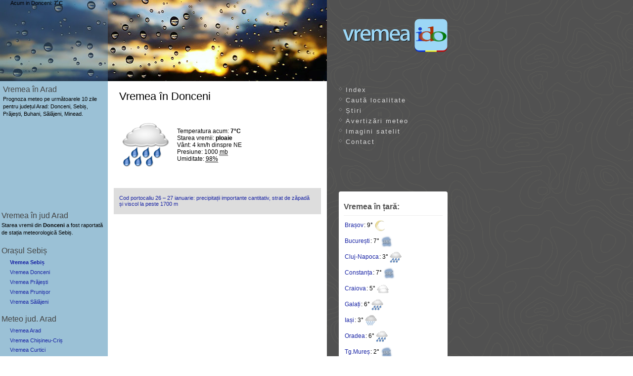

--- FILE ---
content_type: text/html
request_url: https://vremea.ido.ro/Donceni~679103.htm
body_size: 52269
content:
<!DOCTYPE html>
<html lang="ro" prefix="fb: http://ogp.me/ns/fb# og: http://ogp.me/ns#">
<head itemScope itemType="http://schema.org/WebSite">
<meta charset="UTF-8">
<title>Vremea în Donceni, Sebiș</title>
<meta name="viewport" content="width=device-width, initial-scale=1">
<meta name="theme-color" content="#b7daef">
<meta name="keywords" content="vremea, Arad, Donceni, Sebiș, romania, Sebiș,Prăjești,Buhani,Sălăjeni,Minead, prognoza, meteo">
<meta name="description" content="Vremea în Donceni - jud. Arad. Află prognoza meteo pe 10 zile în Donceni, Orașul Sebiș dintr-o privire!">

<!--GA--><script>
window['gtag_enable_tcf_support']=true;
</script>
<script async src="https://www.googletagmanager.com/gtag/js?id=G-HNYMG4C43P"></script>
<script>
window.dataLayer=window.dataLayer || [];
function gtag(){dataLayer.push(arguments);}
gtag('js',new Date());
gtag('config','G-HNYMG4C43P');
</script>

<link rel="stylesheet" type="text/css" media="screen" href="/styles/screen08d.css">
<style>
</style>
<script>
var alert_jud = "Arad";
var pagez="Donceni~679103.htm";
var namez="Donceni";
var now_title = "Vremea Donceni - ido.ro";
var now_text = "Vremea acum în Donceni: 7°, ploaie.";
</script>
<script src="/js/js.v3.1.php"></script>

<meta name="author" content="ido.ro">
<meta name="subject" content="Vremea">
<meta name="robots" content="ALL">
<link rel="canonical" href="https://vremea.ido.ro/Donceni~679103.htm">
<link rel="preload" href="https://vremea.ido.ro/js/alert/Arad.json" as="fetch">
<link rel="manifest" href="/manifest.json">
<meta name="mobile-web-app-capable" content="yes">
<link rel="apple-touch-icon" href="/apple-touch-icon.png" sizes="180x180">
<link rel="icon" type="image/png" href="/android-chrome-192x192.png" sizes="192x192">
<link rel="icon" type="image/png" href="/favicon-32x32.png" sizes="32x32">
<link rel="icon" type="image/png" href="/favicon-16x16.png" sizes="16x16">
<link rel="mask-icon" href="/safari-pinned-tab.svg" color="#c1e1f7">
<meta name="apple-mobile-web-app-title" content="Vremea.ido.ro">
<meta name="application-name" content="Vremea.ido.ro">
<meta name="referrer" content="origin-when-cross-origin">
<meta property="og:url" content="https://vremea.ido.ro/Donceni~679103.htm">
<meta property="og:type" content="article">
<meta property="og:title" content="Vremea în Donceni">
<meta property="og:description" content="Prognoza meteo ido.ro pentru Donceni, jud. Arad detaliată pe 48 de ore și pe zece zile.">
<meta property="og:site_name" content="Vremea ido">
<meta property="og:image" content="https://vremea.ido.ro/og-image2.jpg">
<meta property="og:image:width" content="1200">
<meta property="og:image:height" content="630">
<meta property="og:locale" content="ro_RO">
</head>
<body>
<div id="container">
<div id="logo"><a href="//vremea.ido.ro"><img src="//vremea.ido.ro/images/vremea.png" srcset="/images/vremea.svg" alt="Vremea"></a></div>
<div id="top"><img src="//vremea.ido.ro/images/iarna/ploaie.jpg" alt="Meteo Romania">
</div>

	<div id="sidebar">
<h2>Vremea în Arad</h2>
<p>Prognoza meteo pe următoarele 10 zile pentru județul Arad: Donceni, Sebiș, Prăjești, Buhani, Sălăjeni, Minead.</p>
</div>

<div id="body">
<h1 id="h1now" class="xxs">Vremea în Donceni</h1><div id="now">
 <img src="/img-meteo/t/ploaie.png" alt="ploaie">
<div id="nowtxt"> 
Temperatura acum: <span title="Se simte ca: 7&deg;"><b>7&deg;C</b></span><br>Starea vremii: <b>ploaie</b><br>Vânt: <span title="Vânt calm">4 km/h</span><span title="Direcția vântului">  dinspre NE</span><br><span title='Presiunea atmosferică: 750mmHg (milimetri coloană de mercur)'>Presiune: 1000 <abbr title='milibari'>mb</abbr></span><br>Umiditate: <abbr title='Umiditatea relativă a aerului. Indicele Temperatură-Umiditate: 44.7'>98%</abbr><br></div></div><div id="acum"><span title="Temperatura aerului la înălțimea de 2m raportată la 23:14, 26 Jan: 7&#8451;. WX:679103-8188-Gu">Acum in Donceni: <b>7&#730;C</b></span></div><br><div class="show favs"><ul><li><a href="https://vremea.ido.ro/stiri/7286-cod-portocaliu-26-27-ianuarie-precipitatii-importante-cantitativ-strat-de-zapada-si-viscol-la-peste-1700-m-7286/" title="Cod portocaliu 26 – 27 ianuarie: precipitații importante cantitativ, strat de zăpadă și viscol la peste 1700 m">Cod portocaliu 26 – 27 ianuarie: precipitații importante cantitativ, strat de zăpadă și viscol la peste 1700 m</a></li></ul></div>
<div class="adbx" style="padding:15px 0;max-height:360px;min-height:200px;margin:auto;height:auto !important;max-width:99%;min-width:300px">
<script async src="https://pagead2.googlesyndication.com/pagead/js/adsbygoogle.js?client=ca-pub-4459042858466370" crossorigin="anonymous"></script>
<!--vido-top-->
<ins class="adsbygoogle center"
style="display:block;margin:auto"
data-ad-client="ca-pub-4459042858466370"
data-ad-slot="5145763435"
data-ad-format="rectangle, horizontal"
data-full-width-responsive="true"></ins>
<script>
(adsbygoogle = window.adsbygoogle || []).push({});
</script>
</div>
<h2 id="peore">Prognoza pe orele următoare</h2>

<div class="hz">
<div title="&#9748; Sunt 40% șanse să cadă 0 l/m2. &#127811; 4 km/h e viteza medie a vântului, bate dinspre SE. " class="bx ">
<p class="bx1 th5  thnight">Ora 23</p><img src="/img-meteo/ploaie.png" alt="Averse" width="48" height="48"><p><b>5˚</b></p>
<p class="bx2">Averse<br>40% șanse p.</p></div><div title="&#9748; Sunt 40% șanse să cadă 0.05 l/m2. &#127811; 3 km/h e viteza medie a vântului, bate dinspre sud. " class="bx ">
<p class="bx1 th5  thnight">Ora 0</p><img src="/img-meteo/ploaie.png" alt="Averse" width="48" height="48"><p><b>5˚</b></p>
<p class="bx2">Averse<br>40% șanse p.</p></div><div title="&#9748; Sunt 60% șanse să cadă 0.38 l/m2. &#127811; 2 km/h e viteza medie a vântului, bate dinspre SSV. " class="bx ">
<p class="bx1 th5  thnight">Ora 1</p><img src="/img-meteo/ploaie.png" alt="Averse" width="48" height="48"><p><b>5˚</b></p>
<p class="bx2">Averse<br>60% șanse p.</p></div><div title="&#9748; Sunt 90% șanse să cadă 0.73 l/m2. &#127811; 3 km/h e viteza medie a vântului, bate dinspre SV. " class="bx ">
<p class="bx1 th5  thnight">Ora 2</p><img src="/img-meteo/ploaie.png" alt="Ploaie" width="48" height="48"><p><b>5˚</b></p>
<p class="bx2">Ploaie<br>90% șanse p.</p></div><div title="&#9748; Sunt 80% șanse să cadă 0.72 l/m2. &#127811; 3 km/h e viteza medie a vântului, bate dinspre VSV. " class="bx  hidebox">
<p class="bx1 th0  thnight">Ora 3</p><img src="/img-meteo/ploaie.png" alt="Ploaie" loading="lazy"><p><b>4˚</b></p>
<p class="bx2">Ploaie<br>80% șanse p.</p></div><div title="&#9748; Sunt 75% șanse să cadă 0.53 l/m2. &#127811; 4 km/h e viteza medie a vântului, bate dinspre VSV. " class="bx  hidebox">
<p class="bx1 th0  thnight">Ora 4</p><img src="/img-meteo/ploaie.png" alt="Averse" loading="lazy"><p><b>4˚</b></p>
<p class="bx2">Averse<br>75% șanse p.</p></div><div title="&#9748; Sunt 70% șanse să cadă 0.33 l/m2. &#127811; 3 km/h e viteza medie a vântului, bate dinspre SV. " class="bx  hidebox">
<p class="bx1 th0  thnight">Ora 5</p><img src="/img-meteo/ploaie.png" alt="Averse" loading="lazy"><p><b>4˚</b></p>
<p class="bx2">Averse<br>70% șanse p.</p></div><div title="&#9748; Sunt 65% șanse să cadă 0.23 l/m2. &#127811; 3 km/h e viteza medie a vântului, bate dinspre SV. " class="bx  hidebox">
<p class="bx1 th0  thnight">Ora 6</p><img src="/img-meteo/ploaie.png" alt="Averse" loading="lazy"><p><b>4˚</b></p>
<p class="bx2">Averse<br>65% șanse p.</p></div><div title="&#9748; Sunt 60% șanse să cadă 0.2 l/m2. &#127811; 4 km/h e viteza medie a vântului, bate dinspre VSV. " class="bx  hidebox">
<p class="bx1 th0  thnight">Mâine, ora 7</p><img src="/img-meteo/ploaie.png" alt="Averse" loading="lazy"><p><b>4˚</b></p>
<p class="bx2">Averse<br>60% șanse p.</p></div><div title="&#9748; Sunt 65% șanse să cadă 0.22 l/m2. &#127811; 4 km/h e viteza medie a vântului, bate dinspre VSV. " class="bx  hidebox">
<p class="bx1 th0 ">Ora 8</p><img src="/img-meteo/ploaie.png" alt="Averse" loading="lazy"><p><b>4˚</b></p>
<p class="bx2">Averse<br>65% șanse p.</p></div><div title="&#9748; Sunt 60% șanse să cadă 0.2 l/m2. &#127811; 5 km/h e viteza medie a vântului, bate dinspre SV. " class="bx  hidebox">
<p class="bx1 th0 ">Ora 9</p><img src="/img-meteo/ploaie.png" alt="Averse" loading="lazy"><p><b>3˚</b></p>
<p class="bx2">Averse<br>60% șanse p.</p></div><div title="&#9748; Sunt 50% șanse să cadă 0.13 l/m2. &#127811; 6 km/h e viteza medie a vântului, bate dinspre SV. " class="bx  hidebox">
<p class="bx1 th0 ">Ora 10</p><img src="/img-meteo/ploaie.png" alt="Averse" loading="lazy"><p><b>4˚</b></p>
<p class="bx2">Averse<br>50% șanse p.</p></div><div title="&#9748; Sunt 40% șanse să cadă 0.1 l/m2. &#127811; 6 km/h e viteza medie a vântului, bate dinspre VSV. " class="bx  hidebox">
<p class="bx1 th0 ">Ora 11</p><img src="/img-meteo/ploaie.png" alt="Averse" loading="lazy"><p><b>4˚</b></p>
<p class="bx2">Averse<br>40% șanse p.</p></div><div title="&#9748; Sunt 40% șanse să cadă 0.1 l/m2. &#127811; 7 km/h e viteza medie a vântului, bate dinspre VSV. " class="bx  hidebox">
<p class="bx1 th0 ">Ora 12</p><img src="/img-meteo/ploaie.png" alt="Averse" loading="lazy"><p><b>4˚</b></p>
<p class="bx2">Averse<br>40% șanse p.</p></div><div title="&#9748; Sunt 35% șanse să cadă 0.1 l/m2. &#127811; 9 km/h e viteza medie a vântului, bate dinspre VSV. " class="bx  hidebox">
<p class="bx1 th0 ">Ora 13</p><img src="/img-meteo/ploaie.png" alt="Averse" loading="lazy"><p><b>4˚</b></p>
<p class="bx2">Averse<br>35% șanse p.</p></div><div title="&#9748; Sunt 35% șanse să cadă 0.06 l/m2. &#127811; 9 km/h e viteza medie a vântului, bate dinspre VSV. " class="bx  hidebox">
<p class="bx1 th0 ">Ora 14</p><img src="/img-meteo/ploaie.png" alt="Averse" loading="lazy"><p><b>4˚</b></p>
<p class="bx2">Averse<br>35% șanse p.</p></div><div title="&#127811; 9 km/h e viteza medie a vântului, bate dinspre VSV. " class="bx  hidebox">
<p class="bx1 th0 ">Ora 15</p><img src="/img-meteo/cer-acoperit.png" alt="Înnorat" loading="lazy"><p><b>4˚</b></p>
<p class="bx2">Înnorat</p></div><div title="&#9748; Sunt 35% șanse să cadă 0.1 l/m2. &#127811; 9 km/h e viteza medie a vântului, bate dinspre VSV. " class="bx  hidebox">
<p class="bx1 th0 ">Ora 16</p><img src="/img-meteo/ploaie.png" alt="Averse" loading="lazy"><p><b>4˚</b></p>
<p class="bx2">Averse<br>35% șanse p.</p></div><div title="&#127811; 8 km/h e viteza medie a vântului, bate dinspre SV. " class="bx  hidebox">
<p class="bx1 th0 ">Ora 17</p><img src="/img-meteo/cer-acoperit.png" alt="Înnorat" loading="lazy"><p><b>3˚</b></p>
<p class="bx2">Înnorat</p></div><div title="&#127811; 7 km/h e viteza medie a vântului, bate dinspre SV. " class="bx  hidebox">
<p class="bx1 th0  thnight">Ora 18</p><img src="/img-meteo/cer-acoperit.png" alt="Înnorat" loading="lazy"><p><b>3˚</b></p>
<p class="bx2">Înnorat</p></div><div title="&#127811; 6 km/h e viteza medie a vântului, bate dinspre SV. " class="bx  hidebox">
<p class="bx1 th0  thnight">Ora 19</p><img src="/img-meteo/ceata.png" alt="Ceață" loading="lazy"><p><b>3˚</b></p>
<p class="bx2">Ceață</p></div><div title="&#127811; 5 km/h e viteza medie a vântului, bate dinspre SV. " class="bx  hidebox">
<p class="bx1 th0  thnight">Ora 20</p><img src="/img-meteo/ceata.png" alt="Ceață" loading="lazy"><p><b>3˚</b></p>
<p class="bx2">Ceață</p></div><div title="&#127811; 4 km/h e viteza medie a vântului, bate dinspre SV. " class="bx  hidebox">
<p class="bx1 th0  thnight">Ora 21</p><img src="/img-meteo/ceata.png" alt="Ceață" loading="lazy"><p><b>2˚</b></p>
<p class="bx2">Ceață</p></div><div title="&#127811; 4 km/h e viteza medie a vântului, bate dinspre SSV. " class="bx  hidebox">
<p class="bx1 th0  thnight">Ora 22</p><img src="/img-meteo/ceata.png" alt="Ceață" loading="lazy"><p><b>2˚</b></p>
<p class="bx2">Ceață</p></div><div title="&#127811; 4 km/h e viteza medie a vântului, bate dinspre SSE. " class="bx  hidebox">
<p class="bx1 th0  thnight">Ora 23</p><img src="/img-meteo/cer-acoperit.png" alt="Înnorat" loading="lazy"><p><b>2˚</b></p>
<p class="bx2">Înnorat</p></div><div title="&#127811; 5 km/h e viteza medie a vântului, bate dinspre ESE. " class="bx h0 hidebox">
<p class="bx1 th0  thnight"><strong>Mie.</strong> ora 0</p><img src="/img-meteo/ceata.png" alt="Ceață" loading="lazy"><p><b>2˚</b></p>
<p class="bx2">Ceață</p></div><div title="&#127811; 5 km/h e viteza medie a vântului, bate dinspre est. " class="bx  hidebox">
<p class="bx1 th0  thnight">Ora 1</p><img src="/img-meteo/ceata.png" alt="Ceață" loading="lazy"><p><b>1˚</b></p>
<p class="bx2">Ceață</p></div><div title="&#127811; 5 km/h e viteza medie a vântului, bate dinspre est. " class="bx  hidebox">
<p class="bx1 th0  thnight">Ora 2</p><img src="/img-meteo/cer-acoperit.png" alt="Înnorat" loading="lazy"><p><b>1˚</b></p>
<p class="bx2">Înnorat</p></div><div title="&#127811; 5 km/h e viteza medie a vântului, bate dinspre est. " class="bx  hidebox">
<p class="bx1 th0  thnight">Ora 3</p><img src="/img-meteo/cer-acoperit.png" alt="Înnorat" loading="lazy"><p><b>0˚</b></p>
<p class="bx2">Înnorat</p></div><div title="&#127811; 6 km/h e viteza medie a vântului, bate dinspre est. " class="bx  hidebox">
<p class="bx1 th0  thnight">Ora 4</p><img src="/img-meteo/cer-acoperit.png" alt="Mai mult noros" loading="lazy"><p><b>0˚</b></p>
<p class="bx2">Mai mult noros</p></div><div title="&#127811; 5 km/h e viteza medie a vântului, bate dinspre est. " class="bx  hidebox">
<p class="bx1 th-5  thnight">Ora 5</p><img src="/img-meteo/cer-acoperit.png" alt="Mai mult noros" loading="lazy"><p><b>-1˚</b></p>
<p class="bx2">Mai mult noros</p></div><div title="&#127811; 5 km/h e viteza medie a vântului, bate dinspre est. " class="bx  hidebox">
<p class="bx1 th-5  thnight">Ora 6</p><img src="/img-meteo/ceata.png" alt="Ceață" loading="lazy"><p><b>-1˚</b></p>
<p class="bx2">Ceață</p></div><div title="&#127811; 6 km/h e viteza medie a vântului, bate dinspre est. " class="bx  hidebox">
<p class="bx1 th-5  thnight">Ora 7</p><img src="/img-meteo/cer-acoperit.png" alt="Mai mult noros" loading="lazy"><p><b>-1˚</b></p>
<p class="bx2">Mai mult noros</p></div><div title="&#127811; 6 km/h e viteza medie a vântului, bate dinspre est. " class="bx  hidebox">
<p class="bx1 th-5 ">Ora 8</p><img src="/img-meteo/cer-acoperit.png" alt="Înnorat" loading="lazy"><p><b>-1˚</b></p>
<p class="bx2">Înnorat</p></div><div title="&#127811; 6 km/h e viteza medie a vântului, bate dinspre est. " class="bx  hidebox">
<p class="bx1 th-5 ">Ora 9</p><img src="/img-meteo/noros.png" alt="Mai mult noros" loading="lazy"><p><b>-1˚</b></p>
<p class="bx2">Mai mult noros</p></div><div title="&#127811; 6 km/h e viteza medie a vântului, bate dinspre est. " class="bx  hidebox">
<p class="bx1 th0 ">Ora 10</p><img src="/img-meteo/noros.png" alt="Mai mult noros" loading="lazy"><p><b>1˚</b></p>
<p class="bx2">Mai mult noros</p></div><div title="&#127811; 5 km/h e viteza medie a vântului, bate dinspre ESE. " class="bx  hidebox">
<p class="bx1 th0 ">Ora 11</p><img src="/img-meteo/cer-acoperit.png" alt="Înnorat" loading="lazy"><p><b>2˚</b></p>
<p class="bx2">Înnorat</p></div><div title="&#127811; 6 km/h e viteza medie a vântului, bate dinspre ESE. " class="bx  hidebox">
<p class="bx1 th0 ">Ora 12</p><img src="/img-meteo/cer-acoperit.png" alt="Înnorat" loading="lazy"><p><b>4˚</b></p>
<p class="bx2">Înnorat</p></div><div title="&#127811; 6 km/h e viteza medie a vântului, bate dinspre ESE. " class="bx  hidebox">
<p class="bx1 th5 ">Ora 13</p><img src="/img-meteo/cer-acoperit.png" alt="Înnorat" loading="lazy"><p><b>5˚</b></p>
<p class="bx2">Înnorat</p></div><div title="&#127811; 6 km/h e viteza medie a vântului, bate dinspre ESE. " class="bx  hidebox">
<p class="bx1 th5 ">Ora 14</p><img src="/img-meteo/cer-acoperit.png" alt="Înnorat" loading="lazy"><p><b>6˚</b></p>
<p class="bx2">Înnorat</p></div><div title="&#127811; 6 km/h e viteza medie a vântului, bate dinspre ESE. " class="bx  hidebox">
<p class="bx1 th5 ">Ora 15</p><img src="/img-meteo/cer-acoperit.png" alt="Înnorat" loading="lazy"><p><b>6˚</b></p>
<p class="bx2">Înnorat</p></div><div title="&#127811; 7 km/h e viteza medie a vântului, bate dinspre ESE. " class="bx  hidebox">
<p class="bx1 th5 ">Ora 16</p><img src="/img-meteo/cer-acoperit.png" alt="Înnorat" loading="lazy"><p><b>6˚</b></p>
<p class="bx2">Înnorat</p></div><div title="&#127811; 7 km/h e viteza medie a vântului, bate dinspre ESE. " class="bx  hidebox">
<p class="bx1 th5 ">Ora 17</p><img src="/img-meteo/cer-acoperit.png" alt="Înnorat" loading="lazy"><p><b>5˚</b></p>
<p class="bx2">Înnorat</p></div><div title="&#127811; 7 km/h e viteza medie a vântului, bate dinspre ESE. " class="bx  hidebox">
<p class="bx1 th0  thnight">Ora 18</p><img src="/img-meteo/cer-acoperit.png" alt="Înnorat" loading="lazy"><p><b>4˚</b></p>
<p class="bx2">Înnorat</p></div><div title="&#127811; 8 km/h e viteza medie a vântului, bate dinspre ESE. " class="bx  hidebox">
<p class="bx1 th0  thnight">Ora 19</p><img src="/img-meteo/cer-acoperit.png" alt="Înnorat" loading="lazy"><p><b>4˚</b></p>
<p class="bx2">Înnorat</p></div><div title="&#127811; 8 km/h e viteza medie a vântului, bate dinspre ESE. " class="bx  hidebox">
<p class="bx1 th0  thnight">Ora 20</p><img src="/img-meteo/cer-acoperit.png" alt="Înnorat" loading="lazy"><p><b>3˚</b></p>
<p class="bx2">Înnorat</p></div><div title="&#9748; Sunt 35% șanse să cadă 0.12 l/m2. &#127811; 8 km/h e viteza medie a vântului, bate dinspre est. " class="bx  hidebox">
<p class="bx1 th0  thnight">Ora 21</p><img src="/img-meteo/ploaie.png" alt="Averse" loading="lazy"><p><b>3˚</b></p>
<p class="bx2">Averse<br>35% șanse p.</p></div><div title="&#9748; Sunt 40% șanse să cadă 0.2 l/m2. &#127811; 8 km/h e viteza medie a vântului, bate dinspre ESE. " class="bx  hidebox">
<p class="bx1 th0  thnight">Ora 22</p><img src="/img-meteo/ploaie.png" alt="Averse" loading="lazy"><p><b>3˚</b></p>
<p class="bx2">Averse<br>40% șanse p.</p></div></div>
<div class="dbttn"><button id="more_hour" class="bttn">Mai multe ore</button></div>
<div id="prognoza">
<h2 id="daily">Prognoza meteo pe 10 zile</h2>

<br> <br><table class="tinfo">
<tr>
<td class="td-15">&lt;-15</td>
<td class="td-10">-10</td>
<td class="td-5">-5</td>
<td class="td0">0</td>
<td class="td5">5</td>
<td class="td10">10</td>
<td class="td15">15</td>
<td class="td20">20</td>
<td class="td25">25</td>
<td class="td30">30</td>
<td class="td35">35+</td>
</tr>
</table>

<table class="tabeldate"><tr><th class="thday" id="tazi">Ziua</th><th class="thnight">Noaptea</th></tr>
<tr class="dh">
<td class="td5" colspan="2" align="center">
<script>var daily_title = "Prognoza Donceni - ido.ro";var daily_text = "Azi în Donceni: 9°, Averse, la noapte: 3°. Vezi prognoza pentru zilele următoare.";</script><p id="azi"><b>Azi, luni, 26 ian.</b>: <small><span title="Temperatura maximă a zilei">Max</span>:9˚ - <span title="Temperatura minimă a nopții">Min</span>:3˚</small><button id="btns0" class="plus" title="Prognoza pe 24 ore">+</button>
</p></td>
</tr>
<tr id="vr0" style="display:none;">
<td colspan="2" class="la24">
<div><b>Calendarul zilei:</b><br>
Soarele răsare la 07:58 și apune la 17:25.<br>
Luna răsare la 11:04 și apune la 01:15.<br>
<b>Prognoza pe 24 ore:</b><br>Umiditate: 75%. <br>
Index UltraViolete: <abbr style="cursor:help" title="Peste 6: risc mare. Peste 9: risc foarte mare">1.</abbr></div>
	</td>
</tr>
<tr class="c2">

<td bgcolor="#fff" class="miq" width="50%" valign="top">
<p>Averse</p>
<p>Maxima zilei: 9°</p><p>Vânt: 11 km/h din<span class="g9">spre</span> E</p><p>Șanse de precip<span class="g9">itații</span>: 85%</p><p title="Cantitate de precipitații: 0.41 litri pe metru pătrat">Cantitate precip: <span class="qpx1 qp">‹1</span><span class="ngst"> L/m²</span></p>

</td>


<td bgcolor="#fff" class="miq" width="50%" valign="top">
<p>Averse</p>
<p>Minima nopții: 3°</p><p>Vânt: 5 km/h din<span class="g9">spre</span> SSV</p><p>Șanse de precip<span class="g9">itații</span>: 85%</p><p title="Cantitate de precipitații: 4.89 litri pe metru pătrat">Cantitate precip: <span class="qpx3 qp">5</span><span class="ngst"> L/m²</span></p>

</td>

</tr>
<tr class="ico"><td><img src="/img-meteo/ploaie.png" alt="Averse"></td><td><img src="/img-meteo/ploaie.png" alt="Averse"></td></tr>
<tr class="tdspace"><td colspan="2"></td></tr>
<tr class="dh">
<td class="td5" colspan="2" align="center"><p id="maine"><b>Mâine, marți, 27 ian.</b>: <small><span title="Temperatura maximă a zilei">Max</span>:5˚ - <span title="Temperatura minimă a nopții">Min</span>:-2˚</small><button id="btns2" class="plus" title="Prognoza pe 24 ore">+</button>
</p></td>
</tr>
<tr id="vr2" style="display:none;">
<td colspan="2" class="la24">
<div><b>Calendarul zilei:</b><br>
Soarele răsare la 07:57 și apune la 17:26.<br>
Luna răsare la 11:33 și apune la 02:36.<br>
<b>Prognoza pe 24 ore:</b><br>Umiditate: 93%. <br>
Index UltraViolete: <abbr style="cursor:help" title="Peste 6: risc mare. Peste 9: risc foarte mare">1.</abbr></div>
	</td>
</tr>
<tr class="c2">

<td bgcolor="#fff" class="miq" width="50%" valign="top">
<p>Averse</p>
<p>Maxima zilei: 5°</p><p>Vânt: 9 km/h din<span class="g9">spre</span> VSV</p><p>Șanse de precip<span class="g9">itații</span>: 60%</p><p title="Cantitate de precipitații: 1.22 litri pe metru pătrat">Cantitate precip: <span class="qpx1 qp">1</span><span class="ngst"> L/m²</span></p>

</td>


<td bgcolor="#fff" class="miq" width="50%" valign="top">
<p>Ceață</p>
<p>Minima nopții: -2°</p><p>Vânt: 6 km/h din<span class="g9">spre</span> SE</p><p class="gri">Șanse de precip<span class="g9">itații</span>: 15%</p><p class="gri">Cantitate precip.: 0</p>

</td>

</tr>
<tr class="ico"><td><img src="/img-meteo/ploaie.png" alt="Averse"></td><td><img src="/img-meteo/ceata.png" alt="Ceață"></td></tr>
<tr class="tdspace"><td colspan="2"></td></tr>
<tr class="dh">
<td class="td5" colspan="2" align="center"><p><b>Miercuri, 28 ianuarie</b>: <small><span title="Temperatura maximă a zilei">Max</span>:7˚ - <span title="Temperatura minimă a nopții">Min</span>:3˚</small><button id="btns4" class="plus" title="Prognoza pe 24 ore">+</button>
</p></td>
</tr>
<tr id="vr4" style="display:none;">
<td colspan="2" class="la24">
<div><b>Calendarul zilei:</b><br>
Soarele răsare la 07:56 și apune la 17:28.<br>
Luna răsare la 12:13 și apune la 03:58.<br>
<b>Prognoza pe 24 ore:</b><br>Umiditate: 76%. <br>
Index UltraViolete: <abbr style="cursor:help" title="Peste 6: risc mare. Peste 9: risc foarte mare">1.</abbr></div>
	</td>
</tr>
<tr class="c2">

<td bgcolor="#fff" class="miq" width="50%" valign="top">
<p>Înnorat</p>
<p>Maxima zilei: 7°</p><p>Vânt: 7 km/h din<span class="g9">spre</span> ESE</p><p class="gri">Șanse de precip<span class="g9">itații</span>: 10%</p><p class="gri">Cantitate precip.: 0</p>

</td>


<td bgcolor="#fff" class="miq" width="50%" valign="top">
<p>Averse</p>
<p>Minima nopții: 3°</p><p>Vânt: 8 km/h din<span class="g9">spre</span> E</p><p>Șanse de precip<span class="g9">itații</span>: 50%</p><p title="Cantitate de precipitații: 2.24 litri pe metru pătrat">Cantitate precip: <span class="qpx2 qp">2</span><span class="ngst"> L/m²</span></p>

</td>

</tr>
<tr class="ico"><td><img src="/img-meteo/cer-acoperit.png" alt="Înnorat"></td><td><img src="/img-meteo/ploaie.png" alt="Averse"></td></tr>
<tr class="tdspace"><td colspan="2"></td></tr>
<tr class="dh">
<td class="td5" colspan="2" align="center"><p><b>Joi, 29 ianuarie</b>: <small><span title="Temperatura maximă a zilei">Max</span>:8˚ - <span title="Temperatura minimă a nopții">Min</span>:2˚</small><button id="btns6" class="plus" title="Prognoza pe 24 ore">+</button>
</p></td>
</tr>
<tr id="vr6" style="display:none;">
<td colspan="2" class="la24">
<div><b>Calendarul zilei:</b><br>
Soarele răsare la 07:55 și apune la 17:29.<br>
Luna răsare la 13:07 și apune la 05:15.<br>
<b>Prognoza pe 24 ore:</b><br>Umiditate: 79%. <br>
Index UltraViolete: <abbr style="cursor:help" title="Peste 6: risc mare. Peste 9: risc foarte mare">1.</abbr></div>
	</td>
</tr>
<tr class="c2">

<td bgcolor="#fff" class="miq" width="50%" valign="top">
<p>Averse izolate</p>
<p>Maxima zilei: 8°</p><p>Vânt: 7 km/h din<span class="g9">spre</span> ESE</p><p>Șanse de precip<span class="g9">itații</span>: 45%</p><p title="Cantitate de precipitații: 0.3 litri pe metru pătrat">Cantitate precip: <span class="qpx1 qp">‹1</span><span class="ngst"> L/m²</span></p>

</td>


<td bgcolor="#fff" class="miq" width="50%" valign="top">
<p>Averse</p>
<p>Minima nopții: 2°</p><p>Vânt: 6 km/h din<span class="g9">spre</span> ESE</p><p>Șanse de precip<span class="g9">itații</span>: 35%</p><p title="Cantitate de precipitații: 0.4 litri pe metru pătrat">Cantitate precip: <span class="qpx1 qp">‹1</span><span class="ngst"> L/m²</span></p>

</td>

</tr>
<tr class="ico"><td><img src="/img-meteo/ploaie.png" alt="Însorit, averse izolate"></td><td><img src="/img-meteo/ploaie.png" alt="Averse"></td></tr>
<tr class="tdspace"><td colspan="2"></td></tr>
<tr class="dh">
<td class="td5" colspan="2" align="center"><p><b>Vineri, 30 ianuarie</b>: <small><span title="Temperatura maximă a zilei">Max</span>:5˚ - <span title="Temperatura minimă a nopții">Min</span>:1˚</small><button id="btns8" class="plus" title="Prognoza pe 24 ore">+</button>
</p></td>
</tr>
<tr id="vr8" style="display:none;">
<td colspan="2" class="la24">
<div><b>Calendarul zilei:</b><br>
Soarele răsare la 07:54 și apune la 17:30.<br>
Luna răsare la 14:15 și apune la 06:20.<br>
<b>Prognoza pe 24 ore:</b><br>Umiditate: 86%. <br>
Index UltraViolete: <abbr style="cursor:help" title="Peste 6: risc mare. Peste 9: risc foarte mare">1.</abbr></div>
	</td>
</tr>
<tr class="c2">

<td bgcolor="#fff" class="miq" width="50%" valign="top">
<p>Averse</p>
<p>Maxima zilei: 5°</p><p>Vânt: 7 km/h din<span class="g9">spre</span> SV</p><p>Șanse de precip<span class="g9">itații</span>: 40%</p><p title="Cantitate de precipitații: 0.9 litri pe metru pătrat">Cantitate precip: <span class="qpx1 qp">‹1</span><span class="ngst"> L/m²</span></p>

</td>


<td bgcolor="#fff" class="miq" width="50%" valign="top">
<p>Averse</p>
<p>Minima nopții: 1°</p><p>Vânt: 5 km/h din<span class="g9">spre</span> SV</p><p>Șanse de precip<span class="g9">itații</span>: 35%</p><p title="Cantitate de precipitații: 0.5 litri pe metru pătrat">Cantitate precip: <span class="qpx1 qp">‹1</span><span class="ngst"> L/m²</span></p>

</td>

</tr>
<tr class="ico"><td><img src="/img-meteo/ploaie.png" alt="Averse"></td><td><img src="/img-meteo/ploaie.png" alt="Averse"></td></tr>
<tr class="tdspace"><td colspan="2"></td></tr>
<tr class="dh">
<td class="td5" colspan="2" align="center"><p><b>Sâmbătă, 31 ianuarie</b>: <small><span title="Temperatura maximă a zilei">Max</span>:5˚ - <span title="Temperatura minimă a nopții">Min</span>:0˚</small><button id="btns10" class="plus" title="Prognoza pe 24 ore">+</button>
</p></td>
</tr>
<tr id="vr10" style="display:none;">
<td colspan="2" class="la24">
<div><b>Calendarul zilei:</b><br>
Soarele răsare la 07:53 și apune la 17:32.<br>
Luna răsare la 15:35 și apune la 07:11.<br>
<b>Prognoza pe 24 ore:</b><br>Umiditate: 86%. <br>
Index UltraViolete: <abbr style="cursor:help" title="Peste 6: risc mare. Peste 9: risc foarte mare">1.</abbr></div>
	</td>
</tr>
<tr class="c2">

<td bgcolor="#fff" class="miq" width="50%" valign="top">
<p>Înnorat</p>
<p>Maxima zilei: 5°</p><p>Vânt: 6 km/h din<span class="g9">spre</span> SV</p><p class="gri">Șanse de precip<span class="g9">itații</span>: 25%</p><p class="gri">Cantitate precip.: 0</p>

</td>


<td bgcolor="#fff" class="miq" width="50%" valign="top">
<p>Noros cu fulguiri</p>
<p>Minima nopții: 0°</p><p>Vânt: 5 km/h din<span class="g9">spre</span> S</p><p>Șanse de precip<span class="g9">itații</span>: 35%</p><p title="Cantitate de precipitații: 0.3 litri pe metru pătrat">Cantitate precip: <span class="qpx1 qp">‹1</span><span class="ngst"> L/m²</span></p>

</td>

</tr>
<tr class="ico"><td><img src="/img-meteo/cer-acoperit.png" alt="Înnorat"></td><td><img src="/img-meteo/ninsoare-usoara.png" alt="Noros cu fulguiri"></td></tr>
<tr class="tdspace"><td colspan="2"></td></tr>
<tr class="dh">
<td class="td0" colspan="2" align="center"><p><b>Duminică, 1 februarie</b>: <small><span title="Temperatura maximă a zilei">Max</span>:3˚ - <span title="Temperatura minimă a nopții">Min</span>:-1˚</small><button id="btns12" class="plus" title="Prognoza pe 24 ore">+</button>
</p></td>
</tr>
<tr id="vr12" style="display:none;">
<td colspan="2" class="la24">
<div><b>Calendarul zilei:</b><br>
Soarele răsare la 07:51 și apune la 17:33.<br>
Luna răsare la 16:58 și apune la 07:49.<br>
<b>Prognoza pe 24 ore:</b><br>Umiditate: 87%. <br>
Index UltraViolete: <abbr style="cursor:help" title="Peste 6: risc mare. Peste 9: risc foarte mare">1.</abbr></div>
	</td>
</tr>
<tr class="c2">

<td bgcolor="#fff" class="miq" width="50%" valign="top">
<p>Înnorat</p>
<p>Maxima zilei: 3°</p><p>Vânt: 6 km/h din<span class="g9">spre</span> SSV</p><p class="gri">Șanse de precip<span class="g9">itații</span>: 25%</p><p class="gri">Cantitate precip.: 0</p>

</td>


<td bgcolor="#fff" class="miq" width="50%" valign="top">
<p>Mai mult noros</p>
<p>Minima nopții: -1°</p><p>Vânt: 5 km/h din<span class="g9">spre</span> SV</p><p class="gri">Șanse de precip<span class="g9">itații</span>: 25%</p><p class="gri">Cantitate precip.: 0</p>

</td>

</tr>
<tr class="ico"><td><img src="/img-meteo/cer-acoperit.png" alt="Înnorat"></td><td><img src="/img-meteo/cer-acoperit.png" alt="Mai mult noros"></td></tr>
<tr class="tdspace"><td colspan="2"></td></tr>

<tr class="tdspace nxtwk"><td colspan="2">

<div class="adbx"><script async src="https://pagead2.googlesyndication.com/pagead/js/adsbygoogle.js?client=ca-pub-4459042858466370" crossorigin="anonymous"></script>
<!-- in prognoze ido display -->
<ins class="adsbygoogle"
 style="display:block;margin:auto;max-height:360px"
 data-ad-client="ca-pub-4459042858466370"
 data-ad-slot="3976343499"
 data-ad-format="rectangle, horizontal"
 data-full-width-responsive="true"></ins>
<script>
(adsbygoogle=window.adsbygoogle || []).push({});
</script></div>

<h3 id="sapt-2">Săptămâna viitoare:</h3></td></tr>
<tr class="dh">
<td class="td0" colspan="2" align="center"><p><b>Luni, 2 februarie</b>: <small><span title="Temperatura maximă a zilei">Max</span>:2˚ - <span title="Temperatura minimă a nopții">Min</span>:-3˚</small><button id="btns14" class="plus" title="Prognoza pe 24 ore">+</button>
</p></td>
</tr>
<tr id="vr14" style="display:none;">
<td colspan="2" class="la24">
<div><b>Calendarul zilei:</b><br>
Soarele răsare la 07:50 și apune la 17:35.<br>
Luna răsare la 18:19 și apune la 08:17.<br>
<b>Prognoza pe 24 ore:</b><br>Umiditate: 83%. <br>
Index UltraViolete: <abbr style="cursor:help" title="Peste 6: risc mare. Peste 9: risc foarte mare">1.</abbr></div>
	</td>
</tr>
<tr class="c2">

<td bgcolor="#fff" class="miq" width="50%" valign="top">
<p>Mai mult noros</p>
<p>Maxima zilei: 2°</p><p>Vânt: 8 km/h din<span class="g9">spre</span> SV</p><p class="gri">Șanse de precip<span class="g9">itații</span>: 25%</p><p class="gri">Cantitate precip.: 0</p>

</td>


<td bgcolor="#fff" class="miq" width="50%" valign="top">
<p>Mai mult noros</p>
<p>Minima nopții: -3°</p><p>Vânt: 5 km/h din<span class="g9">spre</span> SSE</p><p class="gri">Șanse de precip<span class="g9">itații</span>: 25%</p><p class="gri">Cantitate precip.: 0</p>

</td>

</tr>
<tr class="ico"><td><img src="/img-meteo/noros.png" alt="Mai mult noros"></td><td><img src="/img-meteo/cer-acoperit.png" alt="Mai mult noros"></td></tr>
<tr class="tdspace"><td colspan="2"></td></tr>
<tr class="dh">
<td class="td0" colspan="2" align="center"><p><b>Marți, 3 februarie</b>: <small><span title="Temperatura maximă a zilei">Max</span>:4˚ - <span title="Temperatura minimă a nopții">Min</span>:-1˚</small><button id="btns16" class="plus" title="Prognoza pe 24 ore">+</button>
</p></td>
</tr>
<tr id="vr16" style="display:none;">
<td colspan="2" class="la24">
<div><b>Calendarul zilei:</b><br>
Soarele răsare la 07:49 și apune la 17:36.<br>
Luna răsare la 19:37 și apune la 08:39.<br>
<b>Prognoza pe 24 ore:</b><br>Umiditate: 74%. <br>
Index UltraViolete: <abbr style="cursor:help" title="Peste 6: risc mare. Peste 9: risc foarte mare">1.</abbr></div>
	</td>
</tr>
<tr class="c2">

<td bgcolor="#fff" class="miq" width="50%" valign="top">
<p>Parțial noros</p>
<p>Maxima zilei: 4°</p><p>Vânt: 8 km/h din<span class="g9">spre</span> SE</p><p class="gri">Șanse de precip<span class="g9">itații</span>: 25%</p><p class="gri">Cantitate precip.: 0</p>

</td>


<td bgcolor="#fff" class="miq" width="50%" valign="top">
<p>Ploaie înghețată</p>
<p>Minima nopții: -1°</p><p>Vânt: 8 km/h din<span class="g9">spre</span> ESE</p><p>Șanse de precip<span class="g9">itații</span>: 40%</p><p title="Cantitate de precipitații: 1.3 litri pe metru pătrat">Cantitate precip: <span class="qpx1 qp">1</span><span class="ngst"> L/m²</span></p>

</td>

</tr>
<tr class="ico"><td><img src="/img-meteo/noros.png" alt="Parțial noros"></td><td><img src="/img-meteo/ploaie-inghetata.png" alt="Ploaie înghețată"></td></tr>
<tr class="tdspace"><td colspan="2"></td></tr>
<tr class="dh">
<td class="td5" colspan="2" align="center"><p><b>Miercuri, 4 februarie</b>: <small><span title="Temperatura maximă a zilei">Max</span>:7˚ - <span title="Temperatura minimă a nopții">Min</span>:2˚</small><button id="btns18" class="plus" title="Prognoza pe 24 ore">+</button>
</p></td>
</tr>
<tr id="vr18" style="display:none;">
<td colspan="2" class="la24">
<div><b>Calendarul zilei:</b><br>
Soarele răsare la 07:48 și apune la 17:38.<br>
Luna răsare la 20:50 și apune la 08:57.<br>
<b>Prognoza pe 24 ore:</b><br>Umiditate: 75%. <br>
Index UltraViolete: <abbr style="cursor:help" title="Peste 6: risc mare. Peste 9: risc foarte mare">1.</abbr></div>
	</td>
</tr>
<tr class="c2">

<td bgcolor="#fff" class="miq" width="50%" valign="top">
<p>Ploaie înghețată</p>
<p>Maxima zilei: 7°</p><p>Vânt: 9 km/h din<span class="g9">spre</span> ESE</p><p>Șanse de precip<span class="g9">itații</span>: 40%</p><p title="Cantitate de precipitații: 0.92 litri pe metru pătrat">Cantitate precip: <span class="qpx1 qp">‹1</span><span class="ngst"> L/m²</span></p>

</td>


<td bgcolor="#fff" class="miq" width="50%" valign="top">
<p>Averse</p>
<p>Minima nopții: 2°</p><p>Vânt: 8 km/h din<span class="g9">spre</span> ESE</p><p>Șanse de precip<span class="g9">itații</span>: 35%</p><p title="Cantitate de precipitații: 0.5 litri pe metru pătrat">Cantitate precip: <span class="qpx1 qp">‹1</span><span class="ngst"> L/m²</span></p>

</td>

</tr>
<tr class="ico"><td><img src="/img-meteo/ploaie-inghetata.png" alt="Ploaie înghețată"></td><td><img src="/img-meteo/ploaie.png" alt="Averse"></td></tr>
<tr class="tdspace"><td colspan="2"></td></tr>
<tr class="dh">
<td class="td5" colspan="2" align="center"><p><b>Joi, 5 februarie</b>: <small><span title="Temperatura maximă a zilei">Max</span>:8˚ - <span title="Temperatura minimă a nopții">Min</span>:2˚</small><button id="btns20" class="plus" title="Prognoza pe 24 ore">+</button>
</p></td>
</tr>
<tr id="vr20" style="display:none;">
<td colspan="2" class="la24">
<div><b>Calendarul zilei:</b><br>
Soarele răsare la 07:46 și apune la 17:39.<br>
Luna răsare la 22:00 și apune la 09:14.<br>
<b>Prognoza pe 24 ore:</b><br>Umiditate: 76%. <br>
Index UltraViolete: <abbr style="cursor:help" title="Peste 6: risc mare. Peste 9: risc foarte mare">1.</abbr></div>
	</td>
</tr>
<tr class="c2">

<td bgcolor="#fff" class="miq" width="50%" valign="top">
<p>Înnorat</p>
<p>Maxima zilei: 8°</p><p>Vânt: 9 km/h din<span class="g9">spre</span> ESE</p><p class="gri">Șanse de precip<span class="g9">itații</span>: 25%</p><p class="gri">Cantitate precip.: 0</p>

</td>


<td bgcolor="#fff" class="miq" width="50%" valign="top">
<p>Averse</p>
<p>Minima nopții: 2°</p><p>Vânt: 8 km/h din<span class="g9">spre</span> ESE</p><p>Șanse de precip<span class="g9">itații</span>: 35%</p><p title="Cantitate de precipitații: 1.1 litri pe metru pătrat">Cantitate precip: <span class="qpx1 qp">1</span><span class="ngst"> L/m²</span></p>

</td>

</tr>
<tr class="ico"><td><img src="/img-meteo/cer-acoperit.png" alt="Înnorat"></td><td><img src="/img-meteo/ploaie.png" alt="Averse"></td></tr>
<tr class="tdspace"><td colspan="2"></td></tr>
<tr class="dh">
<td class="td5" colspan="2" align="center"><p><b>Vineri, 6 februarie</b>: <small><span title="Temperatura maximă a zilei">Max</span>:7˚ - <span title="Temperatura minimă a nopții">Min</span>:1˚</small><button id="btns22" class="plus" title="Prognoza pe 24 ore">+</button>
</p></td>
</tr>
<tr id="vr22" style="display:none;">
<td colspan="2" class="la24">
<div><b>Calendarul zilei:</b><br>
Soarele răsare la 07:45 și apune la 17:41.<br>
Luna răsare la 23:09 și apune la 09:30.<br>
<b>Prognoza pe 24 ore:</b><br>Umiditate: 78%. <br>
Index UltraViolete: <abbr style="cursor:help" title="Peste 6: risc mare. Peste 9: risc foarte mare">1.</abbr></div>
	</td>
</tr>
<tr class="c2">

<td bgcolor="#fff" class="miq" width="50%" valign="top">
<p>Averse izolate</p>
<p>Maxima zilei: 7°</p><p>Vânt: 8 km/h din<span class="g9">spre</span> SE</p><p>Șanse de precip<span class="g9">itații</span>: 35%</p><p title="Cantitate de precipitații: 0.5 litri pe metru pătrat">Cantitate precip: <span class="qpx1 qp">‹1</span><span class="ngst"> L/m²</span></p>

</td>


<td bgcolor="#fff" class="miq" width="50%" valign="top">
<p>Averse</p>
<p>Minima nopții: 1°</p><p>Vânt: 7 km/h din<span class="g9">spre</span> SSE</p><p>Șanse de precip<span class="g9">itații</span>: 40%</p><p title="Cantitate de precipitații: 1.2 litri pe metru pătrat">Cantitate precip: <span class="qpx1 qp">1</span><span class="ngst"> L/m²</span></p>

</td>

</tr>
<tr class="ico"><td><img src="/img-meteo/ploaie.png" alt="Însorit, averse izolate"></td><td><img src="/img-meteo/ploaie.png" alt="Averse"></td></tr>
<tr class="tdspace"><td colspan="2"></td></tr>
<tr class="dh">
<td class="td5" colspan="2" align="center"><p><b>Sâmbătă, 7 februarie</b>: <small><span title="Temperatura maximă a zilei">Max</span>:5˚ - <span title="Temperatura minimă a nopții">Min</span>:0˚</small><button id="btns24" class="plus" title="Prognoza pe 24 ore">+</button>
</p></td>
</tr>
<tr id="vr24" style="display:none;">
<td colspan="2" class="la24">
<div><b>Calendarul zilei:</b><br>
Soarele răsare la 07:44 și apune la 17:42.<br>
Luna răsare la 13:43 și apune la 09:47.<br>
<b>Prognoza pe 24 ore:</b><br>Umiditate: 81%. <br>
Index UltraViolete: <abbr style="cursor:help" title="Peste 6: risc mare. Peste 9: risc foarte mare">1.</abbr></div>
	</td>
</tr>
<tr class="c2">

<td bgcolor="#fff" class="miq" width="50%" valign="top">
<p>Averse izolate</p>
<p>Maxima zilei: 5°</p><p>Vânt: 8 km/h din<span class="g9">spre</span> SSV</p><p>Șanse de precip<span class="g9">itații</span>: 30%</p><p title="Cantitate de precipitații: 0.4 litri pe metru pătrat">Cantitate precip: <span class="qpx1 qp">‹1</span><span class="ngst"> L/m²</span></p>

</td>


<td bgcolor="#fff" class="miq" width="50%" valign="top">
<p>Ploaie și ninsoare</p>
<p>Minima nopții: 0°</p><p>Vânt: 6 km/h din<span class="g9">spre</span> S</p><p>Șanse de precip<span class="g9">itații</span>: 45%</p><p title="Cantitate de precipitații: 1.35 litri pe metru pătrat">Cantitate precip: <span class="qpx1 qp">1</span><span class="ngst"> L/m²</span></p>

</td>

</tr>
<tr class="ico"><td><img src="/img-meteo/ploaie.png" alt="Însorit, averse izolate"></td><td><img src="/img-meteo/mixte.png" alt="Ploaie și ninsoare"></td></tr>
<tr class="tdspace"><td colspan="2"></td></tr>
<tr class="dh">
<td class="td0" colspan="2" align="center"><p><b>Duminică, 8 februarie</b>: <small><span title="Temperatura maximă a zilei">Max</span>:4˚ - <span title="Temperatura minimă a nopții">Min</span>:0˚</small><button id="btns26" class="plus" title="Prognoza pe 24 ore">+</button>
</p></td>
</tr>
<tr id="vr26" style="display:none;">
<td colspan="2" class="la24">
<div><b>Calendarul zilei:</b><br>
Soarele răsare la 07:42 și apune la 17:44.<br>
Luna răsare la 00:17 și apune la 10:06.<br>
<b>Prognoza pe 24 ore:</b><br>Umiditate: 80%. <br>
Index UltraViolete: <abbr style="cursor:help" title="Peste 6: risc mare. Peste 9: risc foarte mare">1.</abbr></div>
	</td>
</tr>
<tr class="c2">

<td bgcolor="#fff" class="miq" width="50%" valign="top">
<p>Ploaie și ninsoare</p>
<p>Maxima zilei: 4°</p><p>Vânt: 8 km/h din<span class="g9">spre</span> S</p><p>Șanse de precip<span class="g9">itații</span>: 40%</p><p title="Cantitate de precipitații: 1.34 litri pe metru pătrat">Cantitate precip: <span class="qpx1 qp">1</span><span class="ngst"> L/m²</span></p>

</td>


<td bgcolor="#fff" class="miq" width="50%" valign="top">
<p>Ploaie și ninsoare</p>
<p>Minima nopții: 0°</p><p>Vânt: 6 km/h din<span class="g9">spre</span> SSE</p><p>Șanse de precip<span class="g9">itații</span>: 45%</p><p title="Cantitate de precipitații: 1.24 litri pe metru pătrat">Cantitate precip: <span class="qpx1 qp">1</span><span class="ngst"> L/m²</span></p>

</td>

</tr>
<tr class="ico"><td><img src="/img-meteo/mixte.png" alt="Ploaie și ninsoare"></td><td><img src="/img-meteo/mixte.png" alt="Ploaie și ninsoare"></td></tr>
<tr class="tdspace"><td colspan="2"></td></tr>
<tr class="tdspace nxtwk"><td colspan="2"><h3 id="sapt-3">Săptămâna următoare:</h3></td></tr><tr class="dh">
<td class="td0" colspan="2" align="center"><p><b>Luni, 9 februarie</b>: <small><span title="Temperatura maximă a zilei">Max</span>:4˚ - <span title="Temperatura minimă a nopții">Min</span>:-1˚</small><button id="btns28" class="plus" title="Prognoza pe 24 ore">+</button>
</p></td>
</tr>
<tr id="vr28" style="display:none;">
<td colspan="2" class="la24">
<div><b>Calendarul zilei:</b><br>
Soarele răsare la 07:41 și apune la 17:45.<br>
Luna răsare la 01:26 și apune la 10:28.<br>
<b>Prognoza pe 24 ore:</b><br>Umiditate: 81%. <br>
Index UltraViolete: <abbr style="cursor:help" title="Peste 6: risc mare. Peste 9: risc foarte mare">1.</abbr></div>
	</td>
</tr>
<tr class="c2">

<td bgcolor="#fff" class="miq" width="50%" valign="top">
<p>Ploaie și ninsoare</p>
<p>Maxima zilei: 4°</p><p>Vânt: 7 km/h din<span class="g9">spre</span> SSE</p><p>Șanse de precip<span class="g9">itații</span>: 50%</p><p title="Cantitate de precipitații: 2.57 litri pe metru pătrat">Cantitate precip: <span class="qpx2 qp">3</span><span class="ngst"> L/m²</span></p>

</td>


<td bgcolor="#fff" class="miq" width="50%" valign="top">
<p>Ploaie și ninsoare</p>
<p>Minima nopții: -1°</p><p>Vânt: 7 km/h din<span class="g9">spre</span> S</p><p>Șanse de precip<span class="g9">itații</span>: 45%</p><p title="Cantitate de precipitații: 1.2 litri pe metru pătrat">Cantitate precip: <span class="qpx1 qp">1</span><span class="ngst"> L/m²</span></p>

</td>

</tr>
<tr class="ico"><td><img src="/img-meteo/mixte.png" alt="Ploaie și ninsoare"></td><td><img src="/img-meteo/mixte.png" alt="Ploaie și ninsoare"></td></tr>
<tr class="tdspace"><td colspan="2"></td></tr>
</table></div>
<div class="center"><!-- Vremeaidoro-jos -->
<div class="adbx"><script async src="https://pagead2.googlesyndication.com/pagead/js/adsbygoogle.js?client=ca-pub-4459042858466370" crossorigin="anonymous"></script>
<!-- vido-dupa-prognoze -->
<ins class="adsbygoogle center"
style="display:block"
data-ad-client="ca-pub-4459042858466370"
data-ad-slot="4361991348"
data-ad-format="auto"
data-full-width-responsive="true"></ins>
<script>
(adsbygoogle = window.adsbygoogle || []).push({});
</script></div>
<!--blk-->
<div id="prom2"></div>
<br> <br>
<div id="radar">
<h3>Hartă fulgere 
<span class="pls"><a style="display:block" id="fgrbn" href="#" onclick="vad('radar2');vad('fgrbn');vad('fgrbn2');return false;">+</a><a  style="display:none" id="fgrbn2" href="#" onclick="vad('radar2');vad('fgrbn');vad('fgrbn2');return false;">-</a></span></h3>
<div id="radar2" style="display:none">
	<input type="checkbox" id="zoomCheck">
	<label for="zoomCheck">	<img class="center zoom22" src="//ido.ro/i/imgcache/fulgere.png?23-14_26314_iarna" alt="Harta radar descărcări electrice"></label>
<p>&copy; <a href="http://www.blitzortung.org" rel="nofollow noopener" target="_blank" title="Blitzortung">Blitzortung.org</a></p>
<p>Legendă culori hartă:<br>Alb: a fulgerat acum 0-20 min.<br>Galben: acum 20-40 minute<br>Portocaliu: acum 40-80 min.<br>Roșu: acum 80-120 min.</p></div></div>
</div>

<div id="discuta" style="margin:40px auto;width:80%">
<form action="//vremea.ido.ro/stiri/wp-comments-post.php" method="post">
<p><label for="comment"><b>Contact rapid:</b> scrie-ne despre prognozele ido.ro</label><br>
<textarea id="comment" name="comment" cols="24" rows="6" aria-required="true"></textarea></p>
<p>
<input id="author" name="author" type="text" size="30" maxlength="90" value="Vizitator Donceni">
<input id="url" name="url" type="hidden" value="https://vremea.ido.ro/Donceni~679103.htm">
<input type="hidden" name="comment_post_ID" value="2" id="comment_post_ID">
<input type="hidden" name="comment_parent" id="comment_parent" value="0">
<input name="submit" type="submit" id="submit" value="Trimite" style="border: 2px solid red">
</p>
<input type="hidden" id="akismet_comment_nonce" name="akismet_comment_nonce" value="efcd3d64ff">
</form>
</div>


</div> 

<div id="menu">
<ul>
	<li>
					<a href="//vremea.ido.ro/" title="Vremea">Index</a>
	</li>
	<li>
					<a href="//vremea.ido.ro/cauta/" rel="nofollow">Caută localitate</a>
	</li>
	<li>
					<a href="//vremea.ido.ro/stiri/" title="Știri meteo">Știri</a>
	</li>
	<li class="nomobile">
					<a href="//vremea.ido.ro/stiri/c/avertizari-meteorologice/" title="Atenționări meteo ANM">Avertizări meteo</a>
	</li>
	<li class="nomobile">
				<a href="//vremea.ido.ro/satelit.php" title="Imagini din satelit">Imagini satelit</a>
	</li>
	<li>
					<a href="//vremea.ido.ro/stiri/contact/" rel="nofollow">Contact</a>
	</li>
</ul>
 <br> 
</div><!-- end menu -->
<div id="menuban">

<div id="inro" class="favs">
<div id="visited-ul"></div>
<h3>Vremea în țară:</h3><p title="Vremea acum în Brașov cer partial noros, 9 °"><a href="/Brasov.htm" style="cursor:help">Brașov</a>: 9&deg; <img src="/img-meteo/noapte-mare-parte-senin.png" height="24" alt="cer partial noros" loading="lazy"></p><p title="Vremea acum în București aer cetos, 7 °"><a href="/Bucuresti.htm" style="cursor:help">București</a>: 7&deg; <img src="/img-meteo/ceata.png" height="24" alt="aer cetos" loading="lazy"></p><p title="Vremea acum în Cluj-Napoca ploaie, 3 °"><a href="/Cluj.htm" style="cursor:help">Cluj-Napoca</a>: 3&deg; <img src="/img-meteo/ploaie.png" height="24" alt="ploaie" loading="lazy"></p><p title="Vremea acum în Constanța aer cetos, 7 °"><a href="/Constanta.htm" style="cursor:help">Constanța</a>: 7&deg; <img src="/img-meteo/ceata.png" height="24" alt="aer cetos" loading="lazy"></p><p title="Vremea acum în Craiova cer acoperit, 5 °"><a href="/Dolj.htm" style="cursor:help">Craiova</a>: 5&deg; <img src="/img-meteo/cer-acoperit.png" height="24" alt="cer acoperit" loading="lazy"></p><p title="Vremea acum în Galați ploaie, 6 °"><a href="/Galati.htm" style="cursor:help">Galați</a>: 6&deg; <img src="/img-meteo/ploaie.png" height="24" alt="ploaie" loading="lazy"></p><p title="Vremea acum în Iași burnita, 3 °"><a href="/Iasi.htm" style="cursor:help">Iași</a>: 3&deg; <img src="/img-meteo/ploaie-inghetata.png" height="24" alt="burnita" loading="lazy"></p><p title="Vremea acum în Oradea ploaie, 6 °"><a href="/Bihor.htm" style="cursor:help">Oradea</a>: 6&deg; <img src="/img-meteo/ploaie.png" height="24" alt="ploaie" loading="lazy"></p><p title="Vremea acum în Tg.Mureș aer cetos, 2 °"><a href="/Mures.htm" style="cursor:help">Tg.Mureș</a>: 2&deg; <img src="/img-meteo/ceata.png" height="24" alt="aer cetos" loading="lazy"></p><p title="Vremea acum în Timișoara ploaie, 6 °"><a href="/Timis.htm" style="cursor:help">Timișoara</a>: 6&deg; <img src="/img-meteo/ploaie.png" height="24" alt="ploaie" loading="lazy"></p></div>
<div class="adbx" style="height:auto !important;">
<script async src="https://pagead2.googlesyndication.com/pagead/js/adsbygoogle.js?client=ca-pub-4459042858466370" crossorigin="anonymous"></script>
<!-- vido-menu2 -->
<ins class="adsbygoogle"
style="width:100%;display:block;"
data-ad-client="ca-pub-4459042858466370"
data-ad-slot="3479126847"
data-ad-format="auto"
data-full-width-responsive="true"></ins>
<script>
(adsbygoogle = window.adsbygoogle || []).push({});
</script>
</div>
<!--blk-->
<div id="prom1"></div>

</div>

<div id="recommended" class="favs">
<h2>Vremea în jud Arad</h2>
<p>Starea vremii din <strong>Donceni</strong> a fost raportată de stația meteorologică Sebiș.</p>
<h2>Orașul Sebiș</h2>
<ul><li><b><a href="/Sebis.htm">Vremea Sebiș</a></b></li><li><a href="/Donceni~679103.htm">Vremea Donceni</a></li><li><a href="/Prajesti~669728.htm">Vremea Prăjești</a></li><li><a href="/Prunisor~669527.htm">Vremea Prunișor</a></li><li><a href="/Salajeni~667427.htm">Vremea Sălăjeni</a></li></ul><h2>Meteo jud. Arad</h2>
<ul><li><a href="/Arad.htm">Vremea Arad</a></li><li><a href="/Chisineu-Cris.htm">Vremea Chișineu-Criș</a></li><li><a href="/Curtici.htm">Vremea Curtici</a></li><li><a href="/Ineu.htm">Vremea Ineu</a></li><li><a href="/Lipova.htm">Vremea Lipova</a></li><li><a href="/Nadlac.htm">Vremea Nădlac</a></li><li><a href="/Pancota.htm">Vremea Pâncota</a></li><li><a href="/Pecica.htm">Vremea Pecica</a></li><li><a href="/Santana.htm">Vremea Sântana</a></li><li><a href="/Sebis.htm">Vremea Sebiș</a></li></ul><h2>Sate apropiate</h2>
<ul><li><a href="/Dezna~679441.htm">Dezna</a></li><li><a href="/Ignesti~675693.htm">Ignești</a></li><li><a href="/Buteni~683158.htm">Buteni</a></li><li><a href="/Moneasa~672886.htm">Moneasa</a></li><li><a href="/Dieci~679416.htm">Dieci</a></li><li><a href="/Barsa~684772.htm">Bârsa</a></li><li><a href="/Carand~682733.htm">Cărand</a></li><li><a href="/Archis~686225.htm">Archiș</a></li><li><a href="/Almas~686453.htm">Almaș</a></li><li><a href="/Bocsig~684480.htm">Bocsig</a></li></ul><h2>Meteo regional</h2>
<ul><li><a href="/Vascau.htm">Meteo Vașcău</a></li><li><a href="/Stei.htm">Meteo Ștei</a></li><li><a href="/Nucet.htm">Meteo Nucet</a></li><li><a href="/Beius.htm">Meteo Beiuș</a></li><li><a href="/Brad.htm">Meteo Brad</a></li></ul>
<button id="shareit" style="display:none">Share</button>
 
 <h2>Info Donceni</h2>
<span title="Dancsfalva">Localitatea Donceni</span> este parte a unității administrative <em>Orașul Sebiș</em> din județul Arad. Donceni este situată la o altitudine medie de 162 metri. 
 
<br> 
<div>Pentru afișarea stării vremii ido.ro utilizează atât surse oficiale (<abbr title="Administrația Națională de Meteorologie">ANM</abbr>, METAR) cât 
și o rețea independentă de stații meteo.
</div>
<footer>
© Ido.ro™ - din 2006 prognoze meteo pentru Romania.<br>
<a href="/stiri/despre-ido/" rel="nofollow">Despre ido</a><br>
<a href="/stiri/termeni-si-conditii/" rel="nofollow">Termeni și condiții</a><br>
<a href="/stiri/politica-de-confidentialitate/" rel="nofollow">Politica de confidențialitate</a>
</footer>

</div><!--endrecommend-->
</div><!--endcontainer-->

<script>
const pageOpenedAt=1769462041 *1000;
const asciiname='Sebis';//export2 only
const asciiname2='Sebiș';//export2 only
const YTid='';
const LocType='Loc';
var hourly_title='Prognoza pe ore '+namez+' - ido.ro';
var hourly_text=`Orele următoare: 
Ora 23: 5°, averse. 
Ora 0: 5°, averse. 
Ora 1: 5°, averse. 
Ora 2: 5°, ploaie. 
`;
</script>
<script src="/js/end.2.1.js"></script>
</body></html>

--- FILE ---
content_type: text/html; charset=utf-8
request_url: https://www.google.com/recaptcha/api2/aframe
body_size: 267
content:
<!DOCTYPE HTML><html><head><meta http-equiv="content-type" content="text/html; charset=UTF-8"></head><body><script nonce="yLe0G-SdLrWOQkzv1vBViQ">/** Anti-fraud and anti-abuse applications only. See google.com/recaptcha */ try{var clients={'sodar':'https://pagead2.googlesyndication.com/pagead/sodar?'};window.addEventListener("message",function(a){try{if(a.source===window.parent){var b=JSON.parse(a.data);var c=clients[b['id']];if(c){var d=document.createElement('img');d.src=c+b['params']+'&rc='+(localStorage.getItem("rc::a")?sessionStorage.getItem("rc::b"):"");window.document.body.appendChild(d);sessionStorage.setItem("rc::e",parseInt(sessionStorage.getItem("rc::e")||0)+1);localStorage.setItem("rc::h",'1769465336268');}}}catch(b){}});window.parent.postMessage("_grecaptcha_ready", "*");}catch(b){}</script></body></html>

--- FILE ---
content_type: image/svg+xml
request_url: https://vremea.ido.ro/images/vremea.svg
body_size: 6373
content:
<svg width="676.54" height="259.98" viewBox="0 0 179 68.786" xmlns="http://www.w3.org/2000/svg" xmlns:osb="http://www.openswatchbook.org/uri/2009/osb" xmlns:xlink="http://www.w3.org/1999/xlink">
<defs>
<filter id="v" color-interpolation-filters="sRGB">
<feFlood result="flood" flood-color="#000" />
<feComposite in="flood" in2="SourceGraphic" operator="in" result="composite1"/>
<feGaussianBlur in="composite1" result="blur"/>
<feOffset dx="1.8" dy="1" result="offset"/>
<feComposite in="SourceGraphic" in2="offset" result="composite2"/>
</filter>

<radialGradient id="i" cx="56.578" cy="313.29" r="9.458" gradientTransform="matrix(-1.0243 -1.6738 .88356 -1.6453 -162.28 929.07)" gradientUnits="userSpaceOnUse">
<stop stop-color="#013fa5" stop-opacity=".8" offset="0"/>
<stop stop-color="#03f" offset="1"/>
</radialGradient>
<radialGradient id="d" cx="71.463" cy="336.55" r="19.802" gradientTransform="matrix(.66288 .93411 -.57997 1.2524 208.2 -168.11)" gradientUnits="userSpaceOnUse">
<stop stop-color="#ce3c02" stop-opacity=".7" offset="0"/>
<stop stop-color="#ab3101" offset="1"/>
</radialGradient>
<radialGradient id="o" cx="87.858" cy="322.96" r="18.215" gradientTransform="matrix(.57953 1.6088 -1.3035 1.4288 457.93 -279.71)" gradientUnits="userSpaceOnUse">
<stop stop-color="#109e19" stop-opacity=".6" offset="0"/>
<stop stop-color="#007809" offset="1"/>
</radialGradient>

<linearGradient id="r" x1="121.31" x2="112.75" y1="56.309" y2="52.3" gradientUnits="userSpaceOnUse">
<stop stop-color="#002fe9" offset="0"/>
<stop stop-color="#001b88" offset="1"/>
</linearGradient>
<linearGradient id="b" x1="156.75" x2="164.36" y1="56.342" y2="52.433" gradientUnits="userSpaceOnUse">
<stop stop-color="#d20000" offset="0"/>
<stop stop-color="#710000" offset="1"/>
</linearGradient>
</defs>
<g transform="translate(5.601 -.208)">
<path d="M112.92 43.997l-.025 9.952a6.755 6.755 0 0 0 6.776 6.776l10.182.144v-6.935c0-6.859-12.061 1.812-16.933-9.937z" fill="url(#r)"/>
<path d="M164.335 43.997l.023 9.938c.01 3.749-2.785 6.767-6.246 6.767l-10.712.167v-6.926c0-6.849 12.445 1.787 16.935-9.946z" fill="url(#b)"/>
<path d="m129.68 53.934h17.882v6.936h-17.882z" fill="#ff3"/>
<path d="M119.601 10.34h38.057a6.761 6.761 0 0 1 6.776 6.776V52.1a6.761 6.761 0 0 1-6.776 6.776h-38.057a6.761 6.761 0 0 1-6.776-6.776V17.116a6.761 6.761 0 0 1 6.776-6.776zm0-1.084h38.057a6.761 6.761 0 0 1 6.776 6.775v34.985a6.761 6.761 0 0 1-6.776 6.776h-38.057a6.761 6.761 0 0 1-6.776-6.776V16.03a6.761 6.761 0 0 1 6.776-6.775z" fill="#9cd7f6"/>
<!--.--><ellipse cx="121.42" cy="24.741" rx="2.56" ry="2.329" fill="#1a46d2" stroke="#0c2ea1" stroke-width=".44"/>
<!--i--><path transform="matrix(.67649 0 0 .3878 82.982 -88.058)" d="M60.216 301.053v30.331c0 2.363.165 3.943.494 4.74.357.769.866 1.346 1.525 1.73.687.385 1.923.577 3.709.577v1.484H47.605v-1.484c1.841 0 3.077-.178 3.71-.536.631-.357 1.126-.947 1.483-1.772.384-.824.577-2.404.577-4.739v-14.547c0-4.094-.124-6.745-.371-7.954-.192-.879-.495-1.483-.907-1.813-.412-.357-.975-.536-1.69-.536-.769 0-1.703.206-2.802.619l-.577-1.484 11.374-4.616z" fill="url(#i)" stroke="#0c2ea1" stroke-width=".44"/>
<!--d--><path transform="matrix(.67649 0 0 .3878 82.982 -88.058)" d="M80.959 335.67q-2.762 2.885-5.4 4.162-2.637 1.237-5.686 1.237-6.182 0-10.797-5.152-4.616-5.192-4.616-13.31 0-8.119 5.11-14.836 5.11-6.759 13.146-6.759 4.987 0 8.243 3.173v-6.964q0-6.47-.33-7.954-.289-1.483-.948-2.02-.66-.535-1.648-.535-1.072 0-2.844.66l-.536-1.443 11.25-4.615h1.855v43.641q0 6.635.289 8.119.33 1.442.989 2.02.7.576 1.607.576 1.113 0 2.967-.7l.453 1.442-11.209 4.657H80.96zm0-2.885v-19.45q-.248-2.803-1.484-5.111t-3.297-3.462q-2.02-1.195-3.956-1.195-3.627 0-6.47 3.256-3.75 4.286-3.75 12.528 0 8.324 3.626 12.775 3.627 4.41 8.077 4.41 3.75 0 7.254-3.75z" fill="url(#d)" stroke="#9d1e13" stroke-width=".44"/>
<!--o--><path transform="matrix(.67649 0 0 .3878 82.982 -88.058)" d="m100.03 301.59q8.572 0 13.764 6.511 4.41 5.563 4.41 12.775 0 5.07-2.432 10.262-2.431 5.192-6.717 7.83-4.245 2.637-9.478 2.637-8.53 0-13.559-6.8-4.244-5.728-4.244-12.857 0-5.193 2.555-10.303 2.596-5.151 6.8-7.583 4.203-2.472 8.9-2.472zm-1.278 2.678q-2.184 0-4.41 1.32-2.183 1.277-3.543 4.532-1.36 3.256-1.36 8.366 0 8.242 3.255 14.218 3.297 5.975 8.655 5.975 3.997 0 6.593-3.297 2.597-3.297 2.597-11.333 0-10.055-4.328-15.824-2.925-3.957-7.459-3.957z" fill="url(#o)" stroke="#025f06" stroke-width=".44"/>

<path transform="matrix(.57551 0 0 .53216 -42.855 -93.162)" d="M256.765 236.035c0-7.184-2.763-13.753-12.71-13.753-4.543 0-8.533 1.29-10.928 2.824l1.474 4.728c2.148-1.413 5.218-2.333 8.227-2.333 6.815 0 6.815 5.034 6.815 7.551-11.604 0-18.91 4.175-18.91 12.587 0 5.218 3.622 9.884 9.946 9.884 4.236 0 7.552-1.964 9.455-4.604h.184l.491 3.93h6.447c-.43-2.211-.491-5.158-.491-8.044zm-6.938 9.393c0 3.93-3.193 6.877-7.06 6.877-2.64 0-4.974-1.658-4.974-5.403 0-6.017 6.447-7.06 12.034-7.06zm-22.333 5.035c-2.21.92-4.79 1.596-8.535 1.596-5.341 0-10.069-2.885-10.253-10.499h21.489c.123-.86.184-1.842.184-3.008 0-8.35-3.806-16.27-13.323-16.27-9.578 0-15.226 8.043-15.226 18.112 0 10.314 5.894 17.13 16.086 17.13 4.604 0 8.35-.922 10.744-2.027zm-18.726-13.999c.368-3.929 2.578-9.086 7.797-9.086 5.464 0 7.122 5.034 7.06 9.086zm-9.528-.061c0-10.683-5.525-14.121-10.56-14.121-4.85 0-8.166 2.456-10.437 6.2h-.123c-1.412-3.806-4.666-6.2-8.964-6.2-5.157 0-8.227 2.885-9.885 5.71h-.184l-.368-4.973h-6.14c.123 2.885.246 5.71.246 9.516v24.313h6.999v-20.506c0-5.342 3.622-8.227 6.815-8.227 4.113 0 5.894 3.622 5.894 8.35v20.383h6.999v-20.875c0-4.911 3.315-7.858 6.57-7.858 4.297 0 6.14 3.745 6.14 9.393v19.34h6.998zm-51.988 14.06c-2.21.92-4.788 1.596-8.534 1.596-5.341 0-10.069-2.885-10.253-10.499h21.489c.123-.86.184-1.842.184-3.008 0-8.35-3.806-16.27-13.323-16.27-9.578 0-15.226 8.043-15.226 18.112 0 10.314 5.894 17.13 16.086 17.13 4.604 0 8.35-.922 10.744-2.027zm-18.725-13.999c.368-3.929 2.578-9.086 7.797-9.086 5.464 0 7.122 5.034 7.06 9.086zm-6.2-13.998a8.335 8.335 0 0 0-1.78-.184c-3.684 0-7.245 2.64-8.78 6.938h-.246l-.245-6.201h-6.201c.184 3.13.245 6.385.245 10.314v23.515h7.122V238.92c0-5.894 3.009-9.823 7.798-9.823.798 0 1.473.061 2.087.184zm-25.549.553l-5.464 18.05c-.86 2.947-1.658 5.71-2.272 8.534h-.184a99.292 99.292 0 0 0-2.272-8.595l-5.525-17.99h-7.675l11.85 33.83h6.815l12.156-33.83z" fill="#9cd7f6" filter="url(#v)" onclick="evt.target.setAttribute('opacity', '0.5');"/>
</g></svg>